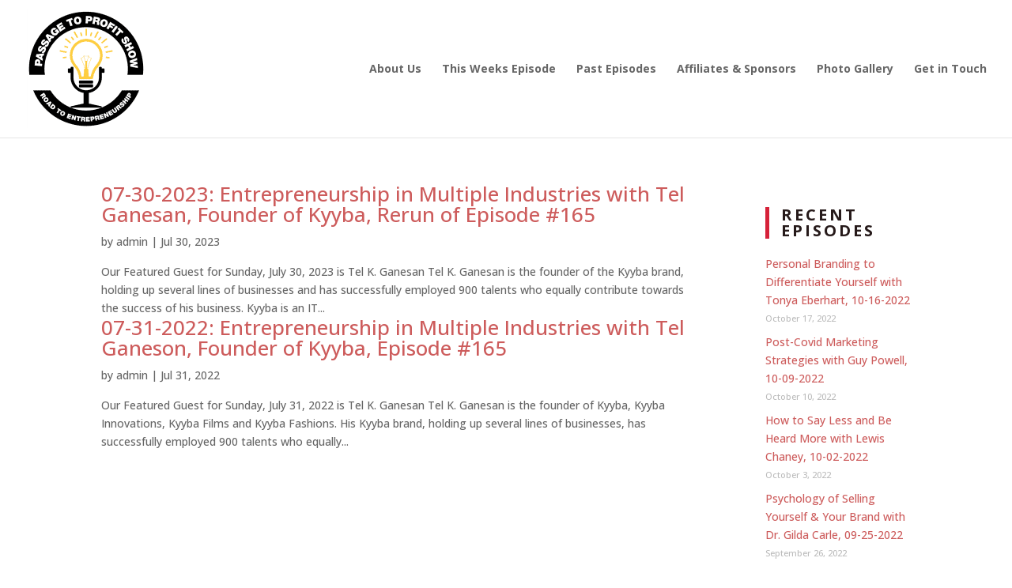

--- FILE ---
content_type: text/css
request_url: https://passagetoprofitshow.com/wp-content/themes/divi-child/style.css?ver=4.27.5
body_size: 1056
content:
/*
 Theme Name:     Divi Child Theme
 Template:       Divi
*/
 
@import url("../Divi/style.css");
 
/* =Theme customization starts here
------------------------------------------------------- */

/* Edits by Bill */

/*** Take out the divider line between content and sidebar ***/
#main-content .container:before {background: none;}

h1.hero {
	font: 800 5.1em/1.2em Open Sans, sans-serif;
	color: #FFF;
}
.section-title{
	font: 800 3em/1.2em "Open Sans", sans-serif;
	color: #565a5d;	
}
.section-subtitle {
	font: bold 1.6em/1.2em Open Sans, sans-serif;
	color: #000;
	border-left: 5px solid #D62139;
	padding: 0 0 0 15px;
	margin-bottom: 20px;
}
a.social {
	display: inline-block;
	width: 25px;
	height: 25px;
}
h1.hero-heading {
	font: bold 76px/1.2em Open Sans, Arial, sans-serif;
	color: #FFF;
}
p.hero-subheading a:link, p.hero-subheading a:visited {
	color: #D62139;
	text-transform: uppercase;
}
.hostname {
	font: bold 22px/1.2em Open Sans, sans-serif;
	color: #000;	
}
.footer-widget #block-8 {
	margin-bottom: 5px;
	font-weight: bold;
	border-bottom: 1px solid #FFF;
	padding-bottom: 5px;
}
#main-footer {
	padding-top: 200px;
	background-image: url(https://passagetoprofi.wpengine.com/wp-content/uploads/2022/10/Pattern.png);
	background-repeat: repeat-x;
}
.home_slider {
	height: 312px;
}
.home_slider h1 {
    width: 100%;
    float: left;
	text-align: center;
    height: auto;
    padding: 0 0;
    margin: 20px 0;
    font-family: 'Open Sans', sans-serif;
    font-weight: 800;
    color: #d4d4d8;
    line-height: 1em;
    letter-spacing: 5px;
    font-size: 36px;
    text-transform: uppercase;
}
.home_slider h1 span {
    font-size: 26px;
    color: #ffffff;
    width: 100%;
    float: left;
    margin: 0 0 0 0;
    line-height: 1em;
    word-break: break-word;
}
.podcast_player {
	display: none;
}
.single-podcast-title a:link, .single-podcast-title a:visited {
	color: #565a5d;
	text-decoration: none;
	font: bold 20px/1.2em 'Open Sans', sans-serif;
}
.single-podcast-title a:hover, .single-podcast-title a:active {
	color: #D62139;
}
a.listen:link, a.listen:visited, .single-podcast .entry-content a:link, .single-podcast .entry-content a:visited, .pagination a:link, .pagination a:visited {
	color: #D62139;	
	font: bold 14px/1.2em 'Open Sans', sans-serif;
}
.page-numbers.current {
	font: bold 14px/1.2em 'Open Sans', sans-serif;	
}
.single-podcast .et_post_meta_wrapper {
	display: none;
}
.fluid-width-video-wrapper {
	margin-bottom: 30px;
}
.single-podcast .entry-content h2 {
    font-size: 30px;
    font-family: "Helvetica Neue", Helvetica, Arial, sans-serif;
    font-weight: 500;
    line-height: 1.1;
    color: inherit;	
}
.single-podcast .entry-content h2:first-of-type {
	margin-top: 30px;
}
#recent-podcast-episodes-2 h4.widgettitle {
    margin: 20px 0;
    border-left: 5px solid #D62139;
    padding: 0 0 0 15px;
    color: rgba(14,1,1,.9);
    font-size: 20px;
    font-weight: 700;
    letter-spacing: 3px;
    font-family: 'Open Sans', sans-serif;
    text-transform: uppercase;	
}
.single-podcast #sidebar .et_pb_widget a:link, .single-podcast #sidebar .et_pb_widget a:visited {
    color: #323639;
    font-size: 11px;
    font-weight: 700;
    font-family: 'Open Sans', sans-serif;
    text-transform: uppercase;
    line-height: 25px;	
	font-size: 12px;
}
span.post-date {
	display: block;
	color: #bbb;
    font-size: 11px;	
}
.single-podcast #sidebar .et_pb_widget ul li {
    border-bottom: 1px solid #eee;
    margin: 0 0 8px !important;
    padding: 5px 0 10px !important;	
}
h2.small-heading, .widgettitle {
    margin: 20px 0;
    border-left: 5px solid #D62139;
    padding: 0 0 0 15px;
    color: rgba(14,1,1,.9);
    font-size: 20px;
    font-weight: 700;
    letter-spacing: 3px;
    font-family: 'Open Sans', sans-serif;
    text-transform: uppercase;
}
.page-template-page-podcastarchive #content-area {
	display: none;
}
.toplink {
	color: #565a5d;
    font-weight: 700;
    text-decoration: none;
	font-size: 18px;
}
.single-podcast-title {
	margin-top: 15px;
}
.single-podcast-description {
	margin: 20px 0;
}
.single-podcast {
	margin-bottom: 40px;
}

@media screen and ( min-width: 900px ) {
	.row {
		flex-direction: row;
		display: flex;
		gap: 3%;
	}
	.single-podcast {
		flex: 1;
	}
	#episodelist .single-podcast {
		max-width: 357px;		
	}
	#episodelist {
		max-width: 1140px;
		margin: 0 auto;
	}
.home_slider h1 {
    width: 100%;
    float: left;
	text-align: center;
    height: auto;
    padding: 0 0;
    margin: 180px 0 0 0;
    font-family: 'Open Sans', sans-serif;
    font-weight: 800;
    color: #d4d4d8;
    line-height: 1em;
    letter-spacing: 5px;
    font-size: 36px;
    text-transform: uppercase;
}
.home_slider h1 span {
    font-size: 76px;
    color: #ffffff;
    width: 100%;
    float: left;
    margin: 0 0 0 0;
    line-height: 1em;
    word-break: break-word;
}
.home_slider {
	height: 812px;
}
}